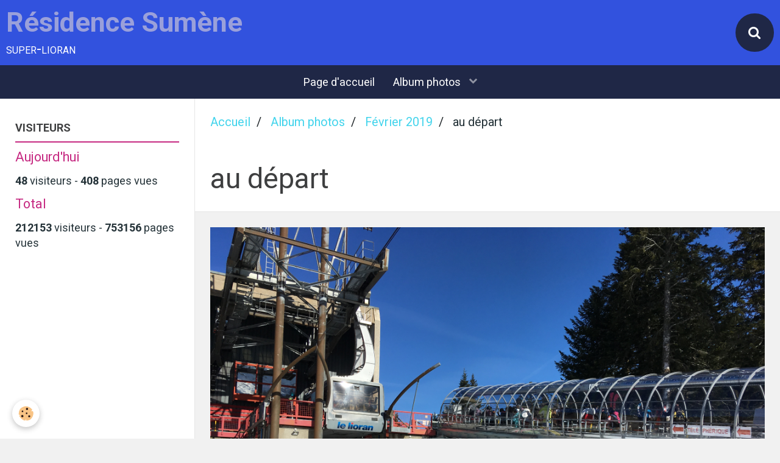

--- FILE ---
content_type: text/html; charset=UTF-8
request_url: https://www.toursumenelioran.com/album/fevrier-2019/img-3113.html
body_size: 53044
content:
        
    
<!DOCTYPE html>
<html lang="fr" class="with-sidebar">
    <head>
        <title>au départ</title>
        <!-- blogger / permalink -->
<meta http-equiv="Content-Type" content="text/html; charset=utf-8">
<!--[if IE]>
<meta http-equiv="X-UA-Compatible" content="IE=edge">
<![endif]-->
<meta name="viewport" content="width=device-width, initial-scale=1, maximum-scale=1.0, user-scalable=no">
<meta name="msapplication-tap-highlight" content="no">
  <link rel="image_src" href="https://www.toursumenelioran.com/medias/album/img-3113.jpg" />
  <meta property="og:image" content="https://www.toursumenelioran.com/medias/album/img-3113.jpg" />
  <link href="//www.toursumenelioran.com/fr/themes/designlines/602559c97c956b24e78b06df.css?v=a41c38732b500d9f095a2ebdf7ab51f3" rel="stylesheet">
  <link rel="canonical" href="https://www.toursumenelioran.com/album/fevrier-2019/img-3113.html">
<meta name="generator" content="e-monsite (e-monsite.com)">







                <meta name="apple-mobile-web-app-capable" content="yes">
        <meta name="apple-mobile-web-app-status-bar-style" content="black-translucent">

                
                                    
                
                 
                                                            
            <link href="https://fonts.googleapis.com/css?family=Roboto:300,400,700&display=swap" rel="stylesheet">
        
        <link href="https://maxcdn.bootstrapcdn.com/font-awesome/4.7.0/css/font-awesome.min.css" rel="stylesheet">
        <link href="//www.toursumenelioran.com/themes/combined.css?v=6_1646067834_37" rel="stylesheet">

        <!-- EMS FRAMEWORK -->
        <script src="//www.toursumenelioran.com/medias/static/themes/ems_framework/js/jquery.min.js"></script>
        <!-- HTML5 shim and Respond.js for IE8 support of HTML5 elements and media queries -->
        <!--[if lt IE 9]>
        <script src="//www.toursumenelioran.com/medias/static/themes/ems_framework/js/html5shiv.min.js"></script>
        <script src="//www.toursumenelioran.com/medias/static/themes/ems_framework/js/respond.min.js"></script>
        <![endif]-->

        <script src="//www.toursumenelioran.com/medias/static/themes/ems_framework/js/ems-framework.min.js?v=776"></script>

        <script src="https://www.toursumenelioran.com/themes/content.js?v=6_1646067834_37&lang=fr"></script>

            <script src="//www.toursumenelioran.com/medias/static/js/rgpd-cookies/jquery.rgpd-cookies.js?v=776"></script>
    <script>
                                    $(document).ready(function() {
            $.RGPDCookies({
                theme: 'ems_framework',
                site: 'www.toursumenelioran.com',
                privacy_policy_link: '/about/privacypolicy/',
                cookies: [{"id":null,"favicon_url":"https:\/\/ssl.gstatic.com\/analytics\/20210414-01\/app\/static\/analytics_standard_icon.png","enabled":true,"model":"google_analytics","title":"Google Analytics","short_description":"Permet d'analyser les statistiques de consultation de notre site","long_description":"Indispensable pour piloter notre site internet, il permet de mesurer des indicateurs comme l\u2019affluence, les produits les plus consult\u00e9s, ou encore la r\u00e9partition g\u00e9ographique des visiteurs.","privacy_policy_url":"https:\/\/support.google.com\/analytics\/answer\/6004245?hl=fr","slug":"google-analytics"},{"id":null,"favicon_url":"","enabled":true,"model":"addthis","title":"AddThis","short_description":"Partage social","long_description":"Nous utilisons cet outil afin de vous proposer des liens de partage vers des plateformes tiers comme Twitter, Facebook, etc.","privacy_policy_url":"https:\/\/www.oracle.com\/legal\/privacy\/addthis-privacy-policy.html","slug":"addthis"}],
                modal_title: 'Gestion\u0020des\u0020cookies',
                modal_description: 'd\u00E9pose\u0020des\u0020cookies\u0020pour\u0020am\u00E9liorer\u0020votre\u0020exp\u00E9rience\u0020de\u0020navigation,\nmesurer\u0020l\u0027audience\u0020du\u0020site\u0020internet,\u0020afficher\u0020des\u0020publicit\u00E9s\u0020personnalis\u00E9es,\nr\u00E9aliser\u0020des\u0020campagnes\u0020cibl\u00E9es\u0020et\u0020personnaliser\u0020l\u0027interface\u0020du\u0020site.',
                privacy_policy_label: 'Consulter\u0020la\u0020politique\u0020de\u0020confidentialit\u00E9',
                check_all_label: 'Tout\u0020cocher',
                refuse_button: 'Refuser',
                settings_button: 'Param\u00E9trer',
                accept_button: 'Accepter',
                callback: function() {
                    // website google analytics case (with gtag), consent "on the fly"
                    if ('gtag' in window && typeof window.gtag === 'function') {
                        if (window.jsCookie.get('rgpd-cookie-google-analytics') === undefined
                            || window.jsCookie.get('rgpd-cookie-google-analytics') === '0') {
                            gtag('consent', 'update', {
                                'ad_storage': 'denied',
                                'analytics_storage': 'denied'
                            });
                        } else {
                            gtag('consent', 'update', {
                                'ad_storage': 'granted',
                                'analytics_storage': 'granted'
                            });
                        }
                    }
                }
            });
        });
    </script>

        <script async src="https://www.googletagmanager.com/gtag/js?id=G-4VN4372P6E"></script>
<script>
    window.dataLayer = window.dataLayer || [];
    function gtag(){dataLayer.push(arguments);}
    
    gtag('consent', 'default', {
        'ad_storage': 'denied',
        'analytics_storage': 'denied'
    });
    
    gtag('js', new Date());
    gtag('config', 'G-4VN4372P6E');
</script>

                <script type="application/ld+json">
    {
        "@context" : "https://schema.org/",
        "@type" : "WebSite",
        "name" : "Résidence Sumène",
        "url" : "https://www.toursumenelioran.com/"
    }
</script>
            </head>
    <body id="album_run_fevrier-2019_img-3113" class="default">
        

        
        <!-- HEADER -->
                        
        <header id="header">
            <div id="header-container" data-align="center">
                                <button type="button" class="btn btn-link fadeIn navbar-toggle">
                    <span class="icon-bar"></span>
                </button>
                
                                <a class="brand fadeIn" href="https://www.toursumenelioran.com/" data-direction="horizontal">
                                                            <span class="brand-titles">
                        <span class="brand-title">Résidence Sumène</span>
                                                <span class="brand-subtitle hidden-phone">super-lioran</span>
                                            </span>
                                    </a>
                
                
                                <div class="quick-access">
                    
                                                                                                                        <div class="quick-access-btn" data-content="search">
                            <button type="button" class="btn btn-link">
                                <i class="fa fa-search"></i>
                            </button>
                            <div class="quick-access-tooltip">
                                <form method="get" action="https://www.toursumenelioran.com/search/site/" class="header-search-form">
                                    <div class="input-group">
                                        <input type="text" name="q" value="" placeholder="Votre recherche" pattern=".{3,}" required title="Seuls les mots de plus de deux caractères sont pris en compte lors de la recherche.">
                                        <div class="input-group-btn">
                                            <button type="submit" class="btn btn-primary">
                                                <i class="fa fa-search"></i>
                                            </button>
                                    	</div>
                                    </div>
                                </form>
                            </div>
                        </div>
                    
                    
                                    </div>
                
                            </div>
        </header>
        <!-- //HEADER -->

        
        
                <!-- MENU -->
        <div id="menu-wrapper" class="horizontal" data-opening="y">
                        <nav id="menu" class="navbar">
                
                
                                    <ul class="nav navbar-nav">
                    <li>
                <a href="https://www.toursumenelioran.com/">
                                        Page d'accueil
                </a>
                            </li>
                    <li class="subnav">
                <a href="https://www.toursumenelioran.com/album/" class="subnav-toggle" data-toggle="subnav">
                                        Album photos
                </a>
                                    <ul class="nav subnav-menu">
                                                    <li>
                                <a href="https://www.toursumenelioran.com/album/la-tour-depuis-1970/">
                                    La TOUR depuis 1970
                                </a>
                                                            </li>
                                                    <li>
                                <a href="https://www.toursumenelioran.com/album/printemps-ete-2023/">
                                    WI FI 2023
                                </a>
                                                            </li>
                                                    <li>
                                <a href="https://www.toursumenelioran.com/album/novembre-2022/">
                                    travaux automne 2022
                                </a>
                                                            </li>
                                                    <li>
                                <a href="https://www.toursumenelioran.com/album/hiver-21-22/">
                                    automne 2021
                                </a>
                                                            </li>
                                                    <li class="subnav">
                                <a href="https://www.toursumenelioran.com/album/ete-automne-2020/" class="subnav-toggle" data-toggle="subnav">
                                    été-automne 2020
                                </a>
                                                                    <ul class="nav subnav-menu">
                                                                                    <li>
                                                <a href="https://www.toursumenelioran.com/album/ete-automne-2020/etancheite-du-mur-enterre-sous-le-schuss/">étanchéité du mur enterré sous le SCHUSS</a>
                                            </li>
                                                                                    <li>
                                                <a href="https://www.toursumenelioran.com/album/ete-automne-2020/reprise-goudron-entree-allee-commercante/">reprise goudron entrée allée commerçante</a>
                                            </li>
                                                                                    <li>
                                                <a href="https://www.toursumenelioran.com/album/ete-automne-2020/la-loge-avant-apres/">La loge avant après</a>
                                            </li>
                                                                                    <li>
                                                <a href="https://www.toursumenelioran.com/album/ete-automne-2020/etancheite-terrasse-au-dessus-schuss-food/">étanchéité terrasse au dessus Schuss food</a>
                                            </li>
                                                                                    <li>
                                                <a href="https://www.toursumenelioran.com/album/ete-automne-2020/renovation-de-la-loge-de-sumene/">rénovation de la loge rez bas</a>
                                            </li>
                                                                                    <li>
                                                <a href="https://www.toursumenelioran.com/album/ete-automne-2020/renovation-loge-rez-haut/">rénovation loge rez haut</a>
                                            </li>
                                                                            </ul>
                                                            </li>
                                                    <li>
                                <a href="https://www.toursumenelioran.com/album/fevrier-2020/">
                                    Février 2020
                                </a>
                                                            </li>
                                                    <li>
                                <a href="https://www.toursumenelioran.com/album/automne-2019-station/">
                                    automne 2019 station
                                </a>
                                                            </li>
                                                    <li>
                                <a href="https://www.toursumenelioran.com/album/ete-2019/">
                                    été 2019
                                </a>
                                                            </li>
                                                    <li>
                                <a href="https://www.toursumenelioran.com/album/les-poubelles-du-lioran/">
                                    les poubelles du LIORAN
                                </a>
                                                            </li>
                                                    <li>
                                <a href="https://www.toursumenelioran.com/album/fevrier-2019/">
                                    Février 2019
                                </a>
                                                            </li>
                                                    <li>
                                <a href="https://www.toursumenelioran.com/album/janvier-2019/">
                                    Janvier 2019
                                </a>
                                                            </li>
                                                    <li>
                                <a href="https://www.toursumenelioran.com/album/lioran-2018-2019/">
                                    Lioran 2018-2019
                                </a>
                                                            </li>
                                                    <li>
                                <a href="https://www.toursumenelioran.com/album/travaux-du-gardien/">
                                    travaux du gardien
                                </a>
                                                            </li>
                                                    <li>
                                <a href="https://www.toursumenelioran.com/album/automne-2018/">
                                    Bouts de couloir
                                </a>
                                                            </li>
                                                    <li>
                                <a href="https://www.toursumenelioran.com/album/travaux-divers-automne-2018/">
                                    Travaux divers automne 2018
                                </a>
                                                            </li>
                                                    <li>
                                <a href="https://www.toursumenelioran.com/album/acces-pompiers-a-sumene/">
                                    accès pompiers à Sumène
                                </a>
                                                            </li>
                                                    <li>
                                <a href="https://www.toursumenelioran.com/album/aout-septembre-2018/">
                                    travaux été 2018
                                </a>
                                                            </li>
                                                    <li>
                                <a href="https://www.toursumenelioran.com/album/sumene-printemps-ete-2018/">
                                    Sumène printemps 2018
                                </a>
                                                            </li>
                                                    <li>
                                <a href="https://www.toursumenelioran.com/album/lioran-ete-2018/">
                                    Lioran été 2018
                                </a>
                                                            </li>
                                                    <li>
                                <a href="https://www.toursumenelioran.com/album/hiver-2018/">
                                    Accueil Vacances février 2018
                                </a>
                                                            </li>
                                                    <li>
                                <a href="https://www.toursumenelioran.com/album/sumene-chauffage-travaux/">
                                    travaux chauffage sumène
                                </a>
                                                            </li>
                                                    <li>
                                <a href="https://www.toursumenelioran.com/album/sumene-ete-2017/">
                                    Sumène été 2017
                                </a>
                                                            </li>
                                                    <li>
                                <a href="https://www.toursumenelioran.com/album/sumene-2017/">
                                    Sumène 2017
                                </a>
                                                            </li>
                                                    <li>
                                <a href="https://www.toursumenelioran.com/album/lioran-2017/">
                                    LIORAN été 2017
                                </a>
                                                            </li>
                                                    <li>
                                <a href="https://www.toursumenelioran.com/album/hiver-2016-2017/">
                                    hiver 2016-2017
                                </a>
                                                            </li>
                                                    <li class="subnav">
                                <a href="https://www.toursumenelioran.com/album/sumene-2016/" class="subnav-toggle" data-toggle="subnav">
                                    Sumène Travaux 2016
                                </a>
                                                                    <ul class="nav subnav-menu">
                                                                                    <li>
                                                <a href="https://www.toursumenelioran.com/album/sumene-2016/etancheite-toiture-tour/">étanchéité toiture tour</a>
                                            </li>
                                                                                    <li>
                                                <a href="https://www.toursumenelioran.com/album/sumene-2016/moquettes-et-accessoires/">Moquettes et accessoires</a>
                                            </li>
                                                                                    <li>
                                                <a href="https://www.toursumenelioran.com/album/sumene-2016/travaux-interieurs/">Travaux divers</a>
                                            </li>
                                                                                    <li>
                                                <a href="https://www.toursumenelioran.com/album/sumene-2016/amelioration-des-abords/">Jardinage Sumène</a>
                                            </li>
                                                                                    <li>
                                                <a href="https://www.toursumenelioran.com/album/sumene-2016/les-murets-des-balcons-est-et-ouest/">Les murets des balcons EST et OUEST</a>
                                            </li>
                                                                                    <li>
                                                <a href="https://www.toursumenelioran.com/album/sumene-2016/reprise-etancheite-toitures/">étanchéité toiture commerce EST</a>
                                            </li>
                                                                            </ul>
                                                            </li>
                                                    <li class="subnav">
                                <a href="https://www.toursumenelioran.com/album/batiment-maugenest/" class="subnav-toggle" data-toggle="subnav">
                                    Bâtiment MAUGENEST
                                </a>
                                                                    <ul class="nav subnav-menu">
                                                                                    <li>
                                                <a href="https://www.toursumenelioran.com/album/batiment-maugenest/travaux-2016/">Travaux 2016</a>
                                            </li>
                                                                                    <li>
                                                <a href="https://www.toursumenelioran.com/album/batiment-maugenest/en-2015/">Travaux  2015</a>
                                            </li>
                                                                            </ul>
                                                            </li>
                                                    <li>
                                <a href="https://www.toursumenelioran.com/album/notre-tour-evolution-facade-sud/">
                                    Sumène façade SUD
                                </a>
                                                            </li>
                                                    <li>
                                <a href="https://www.toursumenelioran.com/album/le-lioran-2015/">
                                    LE LIORAN 2015
                                </a>
                                                            </li>
                                                    <li>
                                <a href="https://www.toursumenelioran.com/album/travaux-automne-2015/">
                                    Travaux automne 2015
                                </a>
                                                            </li>
                                                    <li>
                                <a href="https://www.toursumenelioran.com/album/travaux-ete-2015/">
                                    Travaux été 2015
                                </a>
                                                            </li>
                                                    <li>
                                <a href="https://www.toursumenelioran.com/album/travaux-2015/">
                                    Travaux printemps 2015
                                </a>
                                                            </li>
                                                    <li>
                                <a href="https://www.toursumenelioran.com/album/janvier-2015/">
                                    Sumène Hiver 2015
                                </a>
                                                            </li>
                                                    <li class="subnav">
                                <a href="https://www.toursumenelioran.com/album/travaux-sumene-2014-1/" class="subnav-toggle" data-toggle="subnav">
                                    TRAVAUX Sumène 2014
                                </a>
                                                                    <ul class="nav subnav-menu">
                                                                                    <li>
                                                <a href="https://www.toursumenelioran.com/album/travaux-sumene-2014-1/2015-janvier/">2015 janvier</a>
                                            </li>
                                                                                    <li>
                                                <a href="https://www.toursumenelioran.com/album/travaux-sumene-2014-1/sumene-vue-de-face-au-fil-des-semaines/">Sumène 2014 vue de face au fil des mois</a>
                                            </li>
                                                                                    <li>
                                                <a href="https://www.toursumenelioran.com/album/travaux-sumene-2014-1/semaine-49-a-52/">semaine 49 à 52</a>
                                            </li>
                                                                                    <li>
                                                <a href="https://www.toursumenelioran.com/album/travaux-sumene-2014-1/semaine-48/">semaine 48</a>
                                            </li>
                                                                                    <li>
                                                <a href="https://www.toursumenelioran.com/album/travaux-sumene-2014-1/semaine-46/">semaine  47</a>
                                            </li>
                                                                                    <li>
                                                <a href="https://www.toursumenelioran.com/album/travaux-sumene-2014-1/semaine-42/">semaine 42</a>
                                            </li>
                                                                                    <li>
                                                <a href="https://www.toursumenelioran.com/album/travaux-sumene-2014-1/semaine-41/">semaine 41</a>
                                            </li>
                                                                                    <li>
                                                <a href="https://www.toursumenelioran.com/album/travaux-sumene-2014-1/semaine-40/">semaine 40</a>
                                            </li>
                                                                                    <li>
                                                <a href="https://www.toursumenelioran.com/album/travaux-sumene-2014-1/semaine-39/">semaine 39</a>
                                            </li>
                                                                                    <li>
                                                <a href="https://www.toursumenelioran.com/album/travaux-sumene-2014-1/semaine-38/">semaine 38</a>
                                            </li>
                                                                                    <li>
                                                <a href="https://www.toursumenelioran.com/album/travaux-sumene-2014-1/semaine-37/">semaine 37</a>
                                            </li>
                                                                                    <li>
                                                <a href="https://www.toursumenelioran.com/album/travaux-sumene-2014-1/semaine-36/">semaine 36</a>
                                            </li>
                                                                                    <li>
                                                <a href="https://www.toursumenelioran.com/album/travaux-sumene-2014-1/semaine-35/">semaine 35</a>
                                            </li>
                                                                                    <li>
                                                <a href="https://www.toursumenelioran.com/album/travaux-sumene-2014-1/semaine-34/">semaine 34</a>
                                            </li>
                                                                                    <li>
                                                <a href="https://www.toursumenelioran.com/album/travaux-sumene-2014-1/semaine-32/">semaine 32</a>
                                            </li>
                                                                                    <li>
                                                <a href="https://www.toursumenelioran.com/album/travaux-sumene-2014-1/semaine-31/">semaine 31</a>
                                            </li>
                                                                                    <li>
                                                <a href="https://www.toursumenelioran.com/album/travaux-sumene-2014-1/semaine-30/">semaine 30</a>
                                            </li>
                                                                                    <li>
                                                <a href="https://www.toursumenelioran.com/album/travaux-sumene-2014-1/semaine-29/">semaine 29</a>
                                            </li>
                                                                                    <li>
                                                <a href="https://www.toursumenelioran.com/album/travaux-sumene-2014-1/semaine-28/">semaine 28</a>
                                            </li>
                                                                                    <li>
                                                <a href="https://www.toursumenelioran.com/album/travaux-sumene-2014-1/semaine-27/">semaine 27</a>
                                            </li>
                                                                                    <li>
                                                <a href="https://www.toursumenelioran.com/album/travaux-sumene-2014-1/semaine-26/">semaine 26</a>
                                            </li>
                                                                                    <li>
                                                <a href="https://www.toursumenelioran.com/album/travaux-sumene-2014-1/semaine-24/">semaine 24</a>
                                            </li>
                                                                                    <li>
                                                <a href="https://www.toursumenelioran.com/album/travaux-sumene-2014-1/semaines-22-23/">semaines 22 23</a>
                                            </li>
                                                                                    <li>
                                                <a href="https://www.toursumenelioran.com/album/travaux-sumene-2014-1/semaine-21/">semaine 21</a>
                                            </li>
                                                                                    <li>
                                                <a href="https://www.toursumenelioran.com/album/travaux-sumene-2014-1/semaine-20/">semaine 20</a>
                                            </li>
                                                                                    <li>
                                                <a href="https://www.toursumenelioran.com/album/travaux-sumene-2014-1/semaine-18/">semaine 18</a>
                                            </li>
                                                                                    <li>
                                                <a href="https://www.toursumenelioran.com/album/travaux-sumene-2014-1/semaine-17/">semaine 17</a>
                                            </li>
                                                                                    <li>
                                                <a href="https://www.toursumenelioran.com/album/travaux-sumene-2014-1/semaine-2/">semaine 16</a>
                                            </li>
                                                                                    <li>
                                                <a href="https://www.toursumenelioran.com/album/travaux-sumene-2014-1/travaux-sumene-2014/">semaine 15</a>
                                            </li>
                                                                                    <li>
                                                <a href="https://www.toursumenelioran.com/album/travaux-sumene-2014-1/montage-echafaudage-diaporama/">montage échafaudage diaporama</a>
                                            </li>
                                                                            </ul>
                                                            </li>
                                                    <li class="subnav">
                                <a href="https://www.toursumenelioran.com/album/travaux-2014/" class="subnav-toggle" data-toggle="subnav">
                                    Travaux 2014 au Lioran
                                </a>
                                                                    <ul class="nav subnav-menu">
                                                                                    <li>
                                                <a href="https://www.toursumenelioran.com/album/travaux-2014/vue-d-ensemble-de-la-familiale-evolution/">Vue d'ensemble de la familiale (évolution)</a>
                                            </li>
                                                                                    <li>
                                                <a href="https://www.toursumenelioran.com/album/travaux-2014/14-semaine-41-et-42/">14 semaine 41 et 42</a>
                                            </li>
                                                                                    <li>
                                                <a href="https://www.toursumenelioran.com/album/travaux-2014/13-semaine-39/">13 semaine 39</a>
                                            </li>
                                                                                    <li>
                                                <a href="https://www.toursumenelioran.com/album/travaux-2014/12-semaine-38/">12 semaine 38</a>
                                            </li>
                                                                                    <li>
                                                <a href="https://www.toursumenelioran.com/album/travaux-2014/11-semaine-37/">11 semaine 37</a>
                                            </li>
                                                                                    <li>
                                                <a href="https://www.toursumenelioran.com/album/travaux-2014/10-semaine-36/">10 semaine 36</a>
                                            </li>
                                                                                    <li>
                                                <a href="https://www.toursumenelioran.com/album/travaux-2014/9-semaine-35/">9 semaine 35</a>
                                            </li>
                                                                                    <li>
                                                <a href="https://www.toursumenelioran.com/album/travaux-2014/8-promenade-piste-du-24-aout/">8 promenade piste du 24 août</a>
                                            </li>
                                                                                    <li>
                                                <a href="https://www.toursumenelioran.com/album/travaux-2014/samedi-6-septembre-la-piste/">samedi 6 septembre : la piste</a>
                                            </li>
                                                                                    <li>
                                                <a href="https://www.toursumenelioran.com/album/travaux-2014/gare-depart-tsd-buron-baguet-montage/">Gare départ TSD Buron Baguet : MONTAGE</a>
                                            </li>
                                                                                    <li>
                                                <a href="https://www.toursumenelioran.com/album/travaux-2014/7-fin-aout/">7 fin août</a>
                                            </li>
                                                                                    <li>
                                                <a href="https://www.toursumenelioran.com/album/travaux-2014/6-debut-aout/">6 début  août</a>
                                            </li>
                                                                                    <li>
                                                <a href="https://www.toursumenelioran.com/album/travaux-2014/5-fin-juillet/">5 fin juillet</a>
                                            </li>
                                                                                    <li>
                                                <a href="https://www.toursumenelioran.com/album/travaux-2014/4-juillet-2014/">4 juillet 2014</a>
                                            </li>
                                                                                    <li>
                                                <a href="https://www.toursumenelioran.com/album/travaux-2014/3-debut-juillet-vue-du-haut/">3 début juillet vue du téléphérique</a>
                                            </li>
                                                                                    <li>
                                                <a href="https://www.toursumenelioran.com/album/travaux-2014/2-juin-2014/">2 juin 2014</a>
                                            </li>
                                                                                    <li>
                                                <a href="https://www.toursumenelioran.com/album/travaux-2014/1-avril-mai/">1 avril mai</a>
                                            </li>
                                                                            </ul>
                                                            </li>
                                                    <li>
                                <a href="https://www.toursumenelioran.com/album/signaletique-dans-la-sation/">
                                    Signalétique dans la station
                                </a>
                                                            </li>
                                                    <li>
                                <a href="https://www.toursumenelioran.com/album/chaudiere-sumene/">
                                    Chaudière Sumène
                                </a>
                                                            </li>
                                                    <li>
                                <a href="https://www.toursumenelioran.com/album/travaux-dans-la-station-du-lioran/">
                                    Travaux 2013 au Lioran
                                </a>
                                                            </li>
                                                    <li class="subnav">
                                <a href="https://www.toursumenelioran.com/album/albums-2013/" class="subnav-toggle" data-toggle="subnav">
                                    Albums 2013
                                </a>
                                                                    <ul class="nav subnav-menu">
                                                                                    <li>
                                                <a href="https://www.toursumenelioran.com/album/albums-2013/toutes-photos-travaux-prairie/">photos 25 octobre 2013</a>
                                            </li>
                                                                                    <li>
                                                <a href="https://www.toursumenelioran.com/album/albums-2013/premiere-neige-octobre-2013/">Première neige octobre 2013</a>
                                            </li>
                                                                                    <li>
                                                <a href="https://www.toursumenelioran.com/album/albums-2013/ameliorations-dans-la-station/">Améliorations dans la station</a>
                                            </li>
                                                                                    <li>
                                                <a href="https://www.toursumenelioran.com/album/albums-2013/nettoyage-de-la-tour/">nettoyage de la tour</a>
                                            </li>
                                                                                    <li>
                                                <a href="https://www.toursumenelioran.com/album/albums-2013/remplacement-de-l-auvent-nord/">Remplacement de l'auvent Nord</a>
                                            </li>
                                                                                    <li>
                                                <a href="https://www.toursumenelioran.com/album/albums-2013/ameliorations-a-l-exterieur/">Améliorations à l'extèrieur</a>
                                            </li>
                                                                                    <li>
                                                <a href="https://www.toursumenelioran.com/album/albums-2013/affichage-entree-sumene/">Affichage entrée Sumène</a>
                                            </li>
                                                                                    <li>
                                                <a href="https://www.toursumenelioran.com/album/albums-2013/amelioration-a-l-interieur/">Amélioration à l'intèrieur</a>
                                            </li>
                                                                                    <li>
                                                <a href="https://www.toursumenelioran.com/album/albums-2013/nettoyage-des-douves-de-sumene/">Nettoyage des douves</a>
                                            </li>
                                                                                    <li>
                                                <a href="https://www.toursumenelioran.com/album/albums-2013/acces-des-pmr-a-la-tour/">Accès des PMR à la tour</a>
                                            </li>
                                                                            </ul>
                                                            </li>
                                                    <li>
                                <a href="https://www.toursumenelioran.com/album/amelioration-signalisation-pietons-pmr-et-autos/">
                                    amélioration signalisation piétons PMR et autos
                                </a>
                                                            </li>
                                                    <li>
                                <a href="https://www.toursumenelioran.com/album/chemin-cote-ouest/">
                                    Chemin piétons OUEST Sumène
                                </a>
                                                            </li>
                                            </ul>
                            </li>
            </ul>

                
                            </nav>
        </div>
        <!-- //MENU -->
        
        
        
        <!-- WRAPPER -->
                        <div id="wrapper">
            
            <div id="main" data-order="2" data-order-phone="1">
                                                       <ol class="breadcrumb">
                  <li>
            <a href="https://www.toursumenelioran.com/">Accueil</a>
        </li>
                        <li>
            <a href="https://www.toursumenelioran.com/album/">Album photos</a>
        </li>
                        <li>
            <a href="https://www.toursumenelioran.com/album/fevrier-2019/">Février 2019</a>
        </li>
                        <li class="active">
            au départ
         </li>
            </ol>
                
                                                                    
                                                                    
                                
                                
                                <div class="view view-album" id="view-item" data-category="fevrier-2019" data-mcp-item-id="5c6b1050dee3b099ffef7543">
    <h1 class="view-title">au départ</h1>
    <div id="site-module" class="site-module" data-itemid="4e6269c08a2b6fde4dbc19ef" data-siteid="4e6269c02bf66fde4dbc4c1d"></div>

    

    <p class="text-center">
        <img src="https://www.toursumenelioran.com/medias/album/img-3113.jpg" alt="au départ">
    </p>

    <ul class="category-navigation">
        <li>
                            <a href="https://www.toursumenelioran.com/album/fevrier-2019/img-3112.html" class="btn btn-default">
                    <i class="fa fa-angle-left fa-lg"></i>
                    <img src="https://www.toursumenelioran.com/medias/album/img-3112.jpg?fx=c_50_50" width="50" alt="">
                </a>
                    </li>

        <li>
            <a href="https://www.toursumenelioran.com/album/fevrier-2019/" class="btn btn-small btn-default">Retour</a>
        </li>

        <li>
                            <a href="https://www.toursumenelioran.com/album/fevrier-2019/img-3114.html" class="btn btn-default">
                    <img src="https://www.toursumenelioran.com/medias/album/img-3114.jpg?fx=c_50_50" width="50" alt="">
                    <i class="fa fa-angle-right fa-lg"></i>
                </a>
                    </li>
    </ul>

    

</div>

            </div>

                        <div id="sidebar" class="sidebar" data-order="1" data-order-phone="2">
                <div id="sidebar-inner">
                                                                                                                                                                                                        <div class="widget" data-id="widget_stats">
                                    
<div class="widget-title">
    
        <span>
            VISITEURS
        </span>  

        
</div>

                                                                            <div id="widget1" class="widget-content" data-role="widget-content">
                                            <div class="stats">
      <p class="media-heading">Aujourd'hui</p>
   <p><strong>48</strong> visiteurs - <strong>408</strong> pages vues</p>
   
      <p class="media-heading">Total</p>
   <p><strong>212153</strong> visiteurs - <strong>753156</strong> pages vues</p>
   
   </div>
                                        </div>
                                                                    </div>
                                                                                                                                                                                                                                                </div>
            </div>
                    </div>
        <!-- //WRAPPER -->

        
                <!-- FOOTER -->
        <footer id="footer">
            <div class="container">
                                <div id="footer-extras" class="row">
                                                            <div class="column column4" id="column-newsletter">
                        <form action="https://www.toursumenelioran.com/newsletters/subscribe" method="post">
                            <div class="control-group control-type-email has-required">
                                <span class="as-label hide">E-mail</span>
                                <div class="input-group">
                                    <div class="input-group-addon">
                            			<i class="fa fa-envelope-o"></i>
                        			</div>
                                    <input id="email" type="email" name="email" value="" placeholder="Newsletter">
                                    <div class="input-group-btn">
                                        <input class="btn btn-primary" type="submit" value="OK">
                                    </div>
                                </div>
                            </div>
                        </form>
                    </div>
                                                                                                    <div class="column column4" id="column-social">
                                            </div>
                                    </div>
                
                                <div id="footer-content">
                    <div id="bottom-site">
                                            <div id="rows-602559c97c956b24e78b06df" class="rows" data-total-pages="1" data-current-page="1">
                                                            
                
                        
                        
                                
                                <div class="row-container rd-1 page_1" data-rowid="5e85fb3a212154303a68a8ee" data-mcp-line-id="5e85fb3a212154303a68a8ee">
            	<div class="row-content">
        			                        			    <div class="row" data-role="line">

                    
                                                
                                                                        
                                                
                                                
						                                                                                                                                                
                                        				<div data-role="cell" data-mcp-cell-id="5e85fb3a212439509d8824d3" class="column empty-column" style="width:100%">
            					<div id="cell-5e85fb3a212439509d8824d3" class="column-content">            							&nbsp;
            						            					</div>
            				</div>
																		        			</div>
                            		</div>
                        	</div>
						</div>

                                        </div>
                </div>
                
                            </div>
        </footer>
        <!-- //FOOTER -->
        
        <!-- SCROLLTOP -->
        <span id="scrollToTop"><i class="fa fa-chevron-up"></i></span>

        
        
        <script src="//www.toursumenelioran.com/medias/static/themes/ems_framework/js/jquery.mobile.custom.min.js"></script>
        <script src="//www.toursumenelioran.com/medias/static/themes/ems_framework/js/jquery.zoom.min.js"></script>
        <script src="//www.toursumenelioran.com/medias/static/themes/ems_framework/js/masonry.pkgd.min.js"></script>
        <script src="//www.toursumenelioran.com/medias/static/themes/ems_framework/js/imagesloaded.pkgd.min.js"></script>
        <script src="//www.toursumenelioran.com/medias/static/themes/ems_framework/js/imagelightbox.min.js"></script>
        <script src="https://www.toursumenelioran.com/themes/custom.js"></script>
                    

 
    
						 	 




    </body>
</html>
